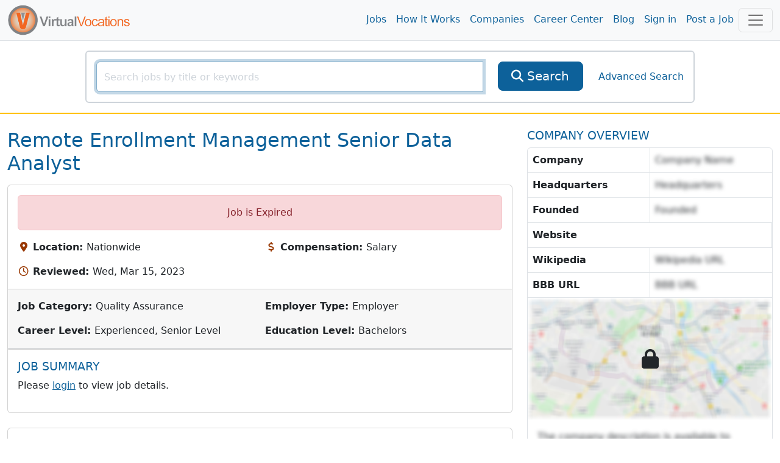

--- FILE ---
content_type: text/html; charset=utf-8
request_url: https://www.virtualvocations.com/job/remote-enrollment-management-senior-data-analyst-2023250-i.html
body_size: 10515
content:
<!DOCTYPE html>
<html lang="en">
<head>
	<meta charset="utf-8">
	<meta name="viewport" content="width=device-width, initial-scale=1.0">
	<meta http-equiv="X-UA-Compatible" content="IE=edge">
	<meta name="msvalidate.01" content="98A2FD08DBD9CC7712D10C670A2BBE09" />

	<title>Remote Enrollment Management Senior Data Analyst - Virtual Vocations </title>
	<meta name="description" content="Requisition ID: 25113 Company Global Senior Data Analyst for Enrollment Management (Remote) Our Opportunity: Building on Companys mission to">
			<link rel="alternate" type="application/rss+xml" title="VirtualVocations - Best Legitimate Remote Jobs" href="https://www.virtualvocations.com/rss">
	
			<meta name="robots" content="noindex,follow">
	
	
	
	<!-- Latest compiled and minified CSS -->
	<link rel="stylesheet" href="/css/style.css?v=1753300852">

	
	<link href="/favicon.ico" rel="shortcut icon" type="image/x-icon">

			<!-- Google tag (gtag.js) -->
		<script async src="https://www.googletagmanager.com/gtag/js?id=G-06CG0DJ6Q4"></script>
		<script>
			window.dataLayer = window.dataLayer || [];
			function gtag(){dataLayer.push(arguments);}
			gtag('js', new Date());
			
			gtag('config', 'G-06CG0DJ6Q4');

			window.addEventListener("error", function(event){
				if(gtag != null){
					gtag('event', 'exception', {
						'message': event.message,
						'source': event.source,
						'lineno': event.lineno,
						'colno': event.lineno,
						'error': event.error
					});
				}
			});

		</script>

				<script type="text/javascript">
				(function(c,l,a,r,i,t,y){
						c[a]=c[a]||function(){(c[a].q=c[a].q||[]).push(arguments)};
						t=l.createElement(r);t.async=1;t.src="https://www.clarity.ms/tag/"+i;
						y=l.getElementsByTagName(r)[0];y.parentNode.insertBefore(t,y);
				})(window, document, "clarity", "script", "4ne0ftkk9z");
		</script>
			
	
</head>

<body>
	<main class="v-app">
	
	<div class="header navbar navbar-expand-lg navbar-light sticky-top scroll-toggle">
		<div class="container-fluid">

			<div class="m-0">
				<a class="navbar-brand" href="/">
					<img class="img-fluid d-none d-sm-inline" height="85" src="/images/logo-orange.png" alt="VirtualVocations - Remote Jobs">
					<img src="/images/VVlogo.png" class="img-fluid d-sm-none" alt="Virtual Vocations Logo">
				</a>
			</div>
			<div class="collapse navbar-collapse justify-content-end" id="navbarNav">

				<ul class="navbar-nav">
					<li>
						<a class="nav-link" href="/jobs">Jobs</a>
					</li>
					<li>
						<a class="nav-link" href="/howitworks">How It Works</a>
					</li>
					<li>
						<a class="nav-link" href="/company">Companies</a>
					</li>
					<li>
						<a class="nav-link" href="/remote-career-center">Career Center</a>
					</li>

					
					<li><a class="nav-link" href="https://www.virtualvocations.com/blog/">Blog</a></li>

											<li>
							<a class="nav-link" href="https://www.virtualvocations.com/login">Sign in </a>
						</li>
						<li>
							<a class="nav-link" href="https://www.virtualvocations.com/employers">Post a Job</a>
						</li>
									</ul>
			</div>

			<!-- Notifications Icon -->
			<div class="d-flex">
					
	
				<button class="navbar-toggler" style="display:inline" type="button" data-bs-toggle="offcanvas" onClick="if(window.GA4track) gtag('event', 'menu_opened');" data-bs-target="#navbarBottomMenu" aria-controls="navbarBottomMenu" aria-expanded="false" aria-label="Toggle navigation">
										<span class="navbar-toggler-icon"></span>
				</button>
			</div>

		</div> <!-- //end container -->
	</div>

	<div class="container">
		<nav class="navbar navbar-expand-md navbar-dark bg-primary fixed-bottom d-md-none p-3">
			<div class="container-fluid bottom-font">
				<div class="scroll-toggle" style="display:none">
					<a href="/" class="d-block text-center text-light">
						<img src="/images/VVlogo.png" style="width:10vw" class="img-fluid" alt="Virtual Vocations Logo">
					</a>
				</div>
								<a href="/jobs" class="d-block text-center text-light">
					<span class="fa fa-search"></span><div class="d-block"> Remote Jobs</div>
				</a>
								<a href="/login" class="d-block text-center text-light">
					<span class="fa fa-user"></span><div class="d-block"> Sign In</div>
				</a>
				
				<!-- Notifications Icon -->
				<button class="navbar-toggler" type="button" data-bs-toggle="offcanvas" data-bs-target="#navbarBottomMenu" aria-controls="navbarBottomMenu" aria-expanded="false" aria-label="Toggle navigation">
					<span class="navbar-toggler-icon"></span>
				</button>
			</div>
		</nav>
	</div>

	<div class="offcanvas offcanvas-end offcanvas-nav" tabindex="-1" id="navbarBottomMenu" aria-labelledby="navbarBottomMenu">
		<div class="offcanvas-header border-bottom">
			<a href="/"><img class="offcanvas-header-img" src="/images/logo-orange.png" alt="VirtualVocations - Remote Jobs"></a>
			<button type="button" class="btn-close text-reset h1" data-bs-dismiss="offcanvas" aria-label="Close"></button>
		</div>
		<div class="offcanvas-body p-0">
					<div class="row">
				<div class="card col-12 border-0">
					<div class="card-body">
						<div class="card-title h4">Explore</div>
						<div class="row">

												<div class="col-6 col-sm-4 p-3">
								<a href="/jobs">
									<span class="fa fa-search"></span><span> Remote Jobs</span>
								</a>
							</div>
												<div class="col-6 col-sm-4 p-3">
								<a href="/howitworks">
									<span class="fa fa-lightbulb-o"></span><span> How it Works</span>
								</a>
							</div>
												<div class="col-6 col-sm-4 p-3">
								<a href="/company">
									<span class="fa fa-building"></span><span> Companies</span>
								</a>
							</div>
												<div class="col-6 col-sm-4 p-3">
								<a href="/remote-career-center">
									<span class="fa fa-graduation-cap"></span><span> Career Center</span>
								</a>
							</div>
												<div class="col-6 col-sm-4 p-3">
								<a href="/blog/">
									<span class="fa fa-bookmark"></span><span> Blog</span>
								</a>
							</div>
												<div class="col-6 col-sm-4 p-3">
								<a href="/login">
									<span class="fa fa-user"></span><span> Sign in</span>
								</a>
							</div>
												<div class="col-6 col-sm-4 p-3">
								<a href="/employers">
									<span class="fa fa-calendar"></span><span> Post a Job</span>
								</a>
							</div>
												<div class="col-6 col-sm-4 p-3">
								<a href="/faq">
									<span class="fa fa-question-circle"></span><span> FAQ</span>
								</a>
							</div>
					
						</div>
					</div>
				</div>
			</div>
				<offer-component :options="{&quot;pageLocation&quot;:&quot;UserMenu&quot;}" :offer="{&quot;id&quot;:&quot;28&quot;,&quot;target&quot;:&quot;1&quot;,&quot;title&quot;:&quot;Access New Remote Job Listings Now&quot;,&quot;description&quot;:&quot;Create a free account to begin your remote job search with our expert-vetted listings, resume tips, and career tools.&quot;,&quot;image&quot;:&quot;&quot;,&quot;price&quot;:&quot;0.00&quot;,&quot;original_price&quot;:&quot;0.00&quot;,&quot;badge&quot;:&quot;GET ACCESS&quot;,&quot;button_text&quot;:&quot;Register Now&quot;,&quot;url&quot;:&quot;\/register&quot;,&quot;valid_until&quot;:&quot;2025-06-12 23:03:39&quot;,&quot;created_at&quot;:&quot;2025-05-14 15:32:50&quot;}" class="mb-4"></offer-component>

		</div>
	</div>

		

	
			<div class="main-search py-3 border-bottom border-warning border-2 d-none d-sm-block d-md-block">
			<div class="container-fluid">

				<form id="main_search_form" action="https://www.virtualvocations.com/jobs">
																				<div class="search-block border border-light rounded p-3 m-auto">
						<div class="row">
							<div class="col-12 col-md-9 col-lg-8">
								<div class="position-relative">
									<div class="input-group">
										<input v-focus type="text" name="search" autocomplete="off" id="searchbox" value="" class="form-control" placeholder="Search jobs by title or keywords" aria-label="SearchInput">
										<button type="submit" class="btn btn-primary btn-lg d-lg-none" aria-label="SearchButton">
											<i class="fa fa-search"></i>
										</button>
									</div>
									<div class="position-absolute search-x">
										<a href="/jobs?search=&category=&location_id=&public=0&nrs=1" style="display:none;" id="searchclear" aria-label="searchClearLabel"><i class="fa fa-times fa-2x"></i></a>
									</div>
								</div>
							</div>
							<div class="col-12 col-md-2 col-sm-4 d-none d-lg-inline">
								<div class="d-grid">
									<button type="submit" class="btn btn-primary btn-lg">
										<i class="fa fa-search"></i>
										<span>Search</span>
									</button>
								</div>
							</div>
							<div class="col-12 col-md-3 col-lg-2 col-sm-12 d-flex align-items-center justify-content-center">
								<a href="https://www.virtualvocations.com/advanced_search" class="advanced-search-link">Advanced Search</a>
							</div>
						</div>
					</div>
				</form>

				
			</div>
		</div>
	
	
	<div class="container-fluid py-4">
		<div class="row mb-4">

			<div class="col-lg-8 col-12">

				<!-- Alert -->
				
				<!-- Title -->
									<h1 class="text-capitalize text-primary mb-3">Remote Enrollment Management Senior Data Analyst</h1>
				
				
				<div class="card mb-4">
					<div class="card-body">
																			<div class="alert alert-danger text-center">Job is Expired</div>
						
						<!-- Main info -->
						<div class="row g-3">

															<div class="col-sm-6">
									<i class="fa fa-map-marker fa-fw text-secondary" aria-hidden="true"></i>
									<strong class="text-body">Location: </strong>Nationwide								</div>
								<div class="col-sm-6">
									<i class="fa fa-usd fa-fw text-secondary" aria-hidden="true"></i>
									<strong class="text-body">Compensation: </strong>Salary								</div>
								<div class="col-sm-6">
									<i class="fa fa-clock-o fa-fw text-secondary" aria-hidden="true"></i>
									<strong class="text-body">Reviewed: </strong>Wed, Mar 15, 2023								</div>
								<div class="col-sm-6">
																	</div>
							
						</div>

					</div>

					<div class="card-footer border-bottom py-3">
						<div class="row g-3">
															<div class="col-sm-6">
									<strong class="text-body">Job Category: </strong>Quality Assurance							</div>
															<div class="col-sm-6">
									<strong class="text-body">Employer Type: </strong>Employer							</div>
															<div class="col-sm-6">
									<strong class="text-body">Career Level: </strong>Experienced, Senior Level							</div>
															<div class="col-sm-6">
									<strong class="text-body">Education Level: </strong>Bachelors							</div>
													</div>
					</div>

				<div class="card">
					<skill-suggest class="card-body" :match_skills="[]"></skill-suggest>
				</div>

					<!-- Job Description -->
					<div class="card-body job-description">
						<div class="job-content" id="job_details" v-pre>
							<h2 class="fs-5 text-primary text-uppercase">Job Summary</h2>
																<p>Please <a href='https://www.virtualvocations.com/login' class="text-decoration-underline">login</a> to view job details.</p>
														</div>

						<div class="job-content" v-pre>
													</div>

						
					</div>
				</div>

									<offer-component :options="{&quot;pageLocation&quot;:&quot;JobMiddle&quot;}" :offer="{&quot;id&quot;:&quot;43&quot;,&quot;target&quot;:&quot;1&quot;,&quot;title&quot;:&quot;Target the Right Remote-Friendly Employers&quot;,&quot;description&quot;:&quot;Learn how to research and connect with remote companies that match your values and skills.&quot;,&quot;image&quot;:&quot;https:\/\/uploads.virtualvocations.com\/courses\/sizes\/Copy_of_Creating_a_Shortlist_of_Targeted_Companies_Cover_Image_(1920_x_1080_px)-600x337.png&quot;,&quot;price&quot;:&quot;0.00&quot;,&quot;original_price&quot;:&quot;0.00&quot;,&quot;badge&quot;:&quot;FREE&quot;,&quot;button_text&quot;:&quot;Download Now&quot;,&quot;url&quot;:&quot;https:\/\/www.virtualvocations.com\/remote-career-center\/overview\/creating+a+shortlist+of+targeted+companies+worksheets-88&quot;,&quot;valid_until&quot;:&quot;0000-00-00 00:00:00&quot;,&quot;created_at&quot;:&quot;2025-05-28 15:15:55&quot;}" class="mb-4"></offer-component>
					<div class="card mb-4">
						<div class="card-body position-relative">
							<h2 class="fs-5 text-primary text-uppercase">COMPLETE JOB DESCRIPTION</h2>
							<i class="fa fa-lock position-absolute top-50 start-50 translate-middle fs-1"></i>
							<p class="hidden-info">The job description is available to subscribers.  Subscribe today to get the full benefits of a premium membership with Virtual Vocations.  We offer the largest remote database online...</p>
						</div>
					</div>
				
				<div class="job-page-actions mb-3">
					<div>
													<div class="alert alert-danger" role="alert">Job is Expired</div>
											</div>
				</div>   <!-- //end Job Actions -->

			</div> <!-- //end details-side -->

			<div class="col-lg-4 col-12 side-bar">
									<h2 class="fs-5 text-primary text-uppercase">Company Overview</h2>
					<div class="company-overview border rounded mb-4">
						<div class="overview-info">
							<p class="m-0 border-bottom d-flex">
								<strong class="flex-fill border-end p-2">Company</strong>
																	<span class="hidden-info flex-fill p-2">Company Name</span>
															</p>
							<p class="m-0 border-bottom d-flex">
								<strong class="flex-fill border-end p-2">Headquarters</strong>
																	<span class="hidden-info flex-fill p-2">Headquarters</span>
															</p>
							<p class="m-0 border-bottom d-flex">
								<strong class="flex-fill border-end p-2">Founded</strong>
																	<span class="hidden-info flex-fill p-2">Founded</span>
															</p>
							<p class="m-0 border-bottom d-flex">
								<strong class="flex-fill border-end p-2">Website</strong>
															</p>
															<p class="m-0 border-bottom d-flex">
									<strong class="flex-fill border-end p-2">Wikipedia</strong>
																			<span class="hidden-info flex-fill p-2" disabled="disabled">Wikipedia URL</span>
																	</p>
																						<p class="m-0 border-bottom d-flex">
									<strong class="flex-fill border-end p-2">BBB URL</strong>
																		<span class="hidden-info flex-fill p-2" disabled="disabled">BBB URL</span>
																	</p>
							
						</div>

													<div class="overview-map lock-map position-relative">
								<img src="/images/company-map-blur.png" class="img-fluid" alt="hidden map"/>
								<i class="fa fa-lock position-absolute top-50 start-50 translate-middle fs-1"></i>
							</div>
						
													<div class="overview-text p-3">
																	<p class="hidden-info m-0">The company description is available to subscribers.  Subscribe today to get the full benefits of a premium membership with Virtual Vocations.  We offer the largest remote database online...</p>
															</div>
											</div>
				
				<div class="side-actions">
					<offer-component :options="{&quot;pageLocation&quot;:&quot;JobSideBar&quot;}" :offer="{&quot;id&quot;:&quot;45&quot;,&quot;target&quot;:&quot;1&quot;,&quot;title&quot;:&quot;24-Hour Career BoostIntro Pricing Ends Soon&quot;,&quot;description&quot;:&quot;Your first payment starts as low as $9.33 but only for the next 24 hours. Upgrade to Premium for full access to our tools, services, and job database.&quot;,&quot;image&quot;:&quot;https:\/\/uploads.virtualvocations.com\/courses\/sizes\/VVFLASHSALE_(1920_x_1080_px)-600x337.png&quot;,&quot;price&quot;:&quot;0.00&quot;,&quot;original_price&quot;:&quot;0.00&quot;,&quot;badge&quot;:&quot;20% OFF&quot;,&quot;button_text&quot;:&quot;Upgrade Today&quot;,&quot;url&quot;:&quot;\/register&quot;,&quot;valid_until&quot;:&quot;0000-00-00 00:00:00&quot;,&quot;created_at&quot;:&quot;2025-05-28 15:15:55&quot;}" class="mb-4"></offer-component>


									</div>

			</div> <!-- //end span3 -->

		</div> <!-- //end row -->

		<div class="related-jobs-list mt-5 mb-4">
			<h3 class="text-primary text-uppercase">Related Jobs!</h3>
				<div class="row g-3">
					<div class="col-lg-4 col-12">
				<job-result :max_skills="2" :job="{&quot;id&quot;:2854611,&quot;title&quot;:&quot;Senior Enrollment Coordinator&quot;,&quot;freeJob&quot;:false,&quot;description&quot;:&quot;A company is looking for a Senior Enrollment...&quot;,&quot;skills&quot;:[&quot;Data Entry&quot;,&quot;Enrollment Processing&quot;,&quot;Database Systems&quot;,&quot;Reporting&quot;,&quot;Process Improvement&quot;,&quot;Issue Resolution&quot;,&quot;Project Management&quot;,&quot;Computer Proficiency&quot;,&quot;Document Management&quot;,&quot;Data Accuracy&quot;,&quot;Organizational Skills&quot;,&quot;Dual Monitors&quot;],&quot;time_ago&quot;:&quot;21 days ago&quot;,&quot;url&quot;:&quot;https:\/\/www.virtualvocations.com\/job\/senior-enrollment-coordinator-2854611-i.html&quot;,&quot;job_url&quot;:&quot;https:\/\/publicpartnerships.wd1.myworkdayjobs.com\/en-US\/PPL\/job\/US-Remote\/Senior-Enrollment-Coordinator_JR25-000676-1&quot;,&quot;hidden&quot;:false,&quot;applied&quot;:false,&quot;saved&quot;:false,&quot;note_text&quot;:&quot;&quot;}"></job-result>
			</div>

					<div class="col-lg-4 col-12">
				<job-result :max_skills="2" :job="{&quot;id&quot;:2852054,&quot;title&quot;:&quot;Data Management Analyst&quot;,&quot;freeJob&quot;:false,&quot;description&quot;:&quot;A company is looking for an Analyst Data...&quot;,&quot;skills&quot;:[&quot;Data Analysis&quot;,&quot;Data Management&quot;,&quot;Reporting Tools&quot;,&quot;Data Accuracy&quot;,&quot;Data Integrity&quot;,&quot;Trend Analysis&quot;,&quot;Business Analysis&quot;,&quot;Standard Reporting&quot;,&quot;Data Governance&quot;],&quot;time_ago&quot;:&quot;22 days ago&quot;,&quot;url&quot;:&quot;https:\/\/www.virtualvocations.com\/job\/data-management-analyst-2852054-i.html&quot;,&quot;job_url&quot;:&quot;https:\/\/medline.wd5.myworkdayjobs.com\/en-US\/Medline\/job\/REMOTE--Illinois\/Analyst-Data-Management_R2522417&quot;,&quot;hidden&quot;:false,&quot;applied&quot;:false,&quot;saved&quot;:false,&quot;note_text&quot;:&quot;&quot;}"></job-result>
			</div>

					<div class="col-lg-4 col-12">
				<job-result :max_skills="2" :job="{&quot;id&quot;:2881578,&quot;title&quot;:&quot;Data Management Analyst&quot;,&quot;freeJob&quot;:false,&quot;description&quot;:&quot;A company is looking for an Analyst, Data...&quot;,&quot;skills&quot;:[&quot;Data Management&quot;,&quot;Data Analysis&quot;,&quot;QNXT&quot;,&quot;Med Insight&quot;,&quot;Data Governance&quot;,&quot;Investigative Queries&quot;,&quot;Data Profiling&quot;,&quot;Reporting&quot;,&quot;SQL&quot;,&quot;Relational Database&quot;,&quot;Python&quot;,&quot;PERL&quot;,&quot;SAS&quot;,&quot;Data Conversion&quot;,&quot;Data Migration&quot;,&quot;Data Modeling&quot;,&quot;Data Cubes&quot;,&quot;ETL&quot;],&quot;time_ago&quot;:&quot;4 days ago&quot;,&quot;url&quot;:&quot;https:\/\/www.virtualvocations.com\/job\/data-management-analyst-2881578-i.html&quot;,&quot;job_url&quot;:&quot;https:\/\/www.linkedin.com\/jobs\/view\/analyst-data-management-cms-network-ma-healthplan-at-molina-healthcare-4365437347&quot;,&quot;hidden&quot;:false,&quot;applied&quot;:false,&quot;saved&quot;:false,&quot;note_text&quot;:&quot;&quot;}"></job-result>
			</div>

					<div class="col-lg-4 col-12">
				<job-result :max_skills="2" :job="{&quot;id&quot;:2865424,&quot;title&quot;:&quot;Senior Director of Enrollment Management&quot;,&quot;freeJob&quot;:false,&quot;description&quot;:&quot;A company is looking for a Senior Director...&quot;,&quot;skills&quot;:[],&quot;time_ago&quot;:&quot;14 days ago&quot;,&quot;url&quot;:&quot;https:\/\/www.virtualvocations.com\/job\/senior-director-of-enrollment-management-1027073.html&quot;,&quot;job_url&quot;:&quot;https:\/\/workforcenow.adp.com\/mascsr\/default\/mdf\/recruitment\/recruitment.html?cid=d8572d2b-993f-4042-9138-81763f4d149e&amp;ccId=19000101_000001&amp;lang=en_US&amp;jobId=583559&quot;,&quot;hidden&quot;:false,&quot;applied&quot;:false,&quot;saved&quot;:false,&quot;note_text&quot;:&quot;&quot;}"></job-result>
			</div>

					<div class="col-lg-4 col-12">
				<job-result :max_skills="2" :job="{&quot;id&quot;:2863316,&quot;title&quot;:&quot;Family Enrollment Supervisor&quot;,&quot;freeJob&quot;:false,&quot;description&quot;:&quot;A company is looking for a Family Enrollment...&quot;,&quot;skills&quot;:[&quot;KPI Analysis&quot;,&quot;Data Analysis&quot;,&quot;Microsoft Excel&quot;,&quot;Outlook 365&quot;,&quot;Connexus&quot;,&quot;Pearson Systems&quot;,&quot;Customer Service&quot;,&quot;Enrollment Processes&quot;,&quot;Enrollment Conversion&quot;,&quot;Team Management&quot;,&quot;Performance Management&quot;,&quot;Staff Supervision&quot;,&quot;Workflow Optimization&quot;,&quot;Interviewing&quot;,&quot;Hiring&quot;,&quot;Onboarding&quot;,&quot;Administrative Tasks&quot;,&quot;Timesheet Management&quot;,&quot;Problem Solving&quot;,&quot;Relationship Management&quot;,&quot;Coaching&quot;,&quot;Mentoring&quot;,&quot;Customer Satisfaction&quot;,&quot;Performance Metrics&quot;,&quot;Team Metrics&quot;,&quot;Enrollment Goals&quot;,&quot;Administrative Oversight&quot;,&quot;Staff Training&quot;],&quot;time_ago&quot;:&quot;15 days ago&quot;,&quot;url&quot;:&quot;https:\/\/www.virtualvocations.com\/job\/family-enrollment-supervisor-2863316-i.html&quot;,&quot;job_url&quot;:&quot;https:\/\/hccz.fa.em3.oraclecloud.com\/hcmUI\/CandidateExperience\/en\/sites\/CX_2\/job\/22113\/&quot;,&quot;hidden&quot;:false,&quot;applied&quot;:false,&quot;saved&quot;:false,&quot;note_text&quot;:&quot;&quot;}"></job-result>
			</div>

					<div class="col-lg-4 col-12">
				<job-result :max_skills="2" :job="{&quot;id&quot;:2851986,&quot;title&quot;:&quot;Senior Enrollment Manager&quot;,&quot;freeJob&quot;:false,&quot;description&quot;:&quot;A company is looking for a Senior Enrollment...&quot;,&quot;skills&quot;:[&quot;Inbound Sales&quot;,&quot;HubSpot CRM&quot;,&quot;Excel&quot;,&quot;Google Sheets&quot;,&quot;Forecasting&quot;,&quot;Data Integrity&quot;,&quot;Communication&quot;,&quot;Consultative Sales&quot;,&quot;Customer Success&quot;,&quot;Sales Goals&quot;,&quot;Relationship Management&quot;],&quot;time_ago&quot;:&quot;22 days ago&quot;,&quot;url&quot;:&quot;https:\/\/www.virtualvocations.com\/job\/senior-enrollment-manager-2851986-i.html&quot;,&quot;job_url&quot;:&quot;https:\/\/job-boards.greenhouse.io\/inspiraeducation\/jobs\/5054901008&quot;,&quot;hidden&quot;:false,&quot;applied&quot;:false,&quot;saved&quot;:false,&quot;note_text&quot;:&quot;&quot;}"></job-result>
			</div>

					<div class="col-lg-4 col-12">
				<job-result :max_skills="2" :job="{&quot;id&quot;:2852921,&quot;title&quot;:&quot;Enrollment Coordinator&quot;,&quot;freeJob&quot;:false,&quot;description&quot;:&quot;A company is looking for an Enrollment Coordinator...&quot;,&quot;skills&quot;:[&quot;Payer Enrollment&quot;,&quot;Healthcare Administration&quot;,&quot;Payer Portals&quot;,&quot;PECOS&quot;,&quot;CAQH&quot;,&quot;MAC Portals&quot;,&quot;Data Accuracy&quot;,&quot;Provider Records&quot;,&quot;Tax IDs&quot;,&quot;Group Contracts&quot;,&quot;Credentialing&quot;,&quot;Revalidations&quot;,&quot;Process Improvements&quot;],&quot;time_ago&quot;:&quot;22 days ago&quot;,&quot;url&quot;:&quot;https:\/\/www.virtualvocations.com\/job\/enrollment-coordinator-2852921-i.html&quot;,&quot;job_url&quot;:&quot;https:\/\/jobs.ashbyhq.com\/ansiblehealth\/da0590bb-da9f-4a7c-bf30-46af09697d77&quot;,&quot;hidden&quot;:false,&quot;applied&quot;:false,&quot;saved&quot;:false,&quot;note_text&quot;:&quot;&quot;}"></job-result>
			</div>

					<div class="col-lg-4 col-12">
				<job-result :max_skills="2" :job="{&quot;id&quot;:2862747,&quot;title&quot;:&quot;EDI Enrollment Specialist&quot;,&quot;freeJob&quot;:false,&quot;description&quot;:&quot;A company is looking for an EDI Enrollment...&quot;,&quot;skills&quot;:[&quot;EDI Enrollment&quot;,&quot;Medical Billing&quot;,&quot;Clearinghouse&quot;,&quot;CAQH Application&quot;,&quot;EDI Claims&quot;,&quot;EFT&quot;,&quot;Credentialing&quot;,&quot;CredentialStream&quot;,&quot;834 Transactions&quot;,&quot;EDI Software&quot;,&quot;Waystar&quot;,&quot;Availity&quot;,&quot;Stedi&quot;,&quot;HIPAA Guidelines&quot;,&quot;Process Workflows&quot;,&quot;Systems Configuration&quot;],&quot;time_ago&quot;:&quot;15 days ago&quot;,&quot;url&quot;:&quot;https:\/\/www.virtualvocations.com\/job\/edi-enrollment-specialist-2862747-i.html&quot;,&quot;job_url&quot;:&quot;https:\/\/rethink.applytojob.com\/apply\/Ye4RxSpy1b\/EDI-Enrollment-Specialist-Medical-Billing&quot;,&quot;hidden&quot;:false,&quot;applied&quot;:false,&quot;saved&quot;:false,&quot;note_text&quot;:&quot;&quot;}"></job-result>
			</div>

					<div class="col-lg-4 col-12">
				<job-result :max_skills="2" :job="{&quot;id&quot;:2879101,&quot;title&quot;:&quot;Director of Enrollment Management&quot;,&quot;freeJob&quot;:false,&quot;description&quot;:&quot;A company is looking for a Director of Enrollment...&quot;,&quot;skills&quot;:[&quot;Eligibility Administration&quot;,&quot;Enrollment Operations&quot;,&quot;Onboarding&quot;,&quot;Open Enrollment&quot;,&quot;COBRA Transitions&quot;,&quot;Eligibility Maintenance&quot;,&quot;Claims Adjudication&quot;,&quot;Billing&quot;,&quot;Stop-loss Reporting&quot;,&quot;Vendor Feeds&quot;,&quot;Operational Standards&quot;,&quot;Data Governance&quot;,&quot;Enrollment Platforms&quot;,&quot;Claims Systems&quot;,&quot;System Enhancements&quot;,&quot;Testing&quot;,&quot;Validation&quot;,&quot;Automation&quot;,&quot;Workflow Tools&quot;,&quot;Audit Documentation&quot;,&quot;Regulatory Compliance&quot;,&quot;Policy Development&quot;,&quot;Training Programs&quot;,&quot;Performance Metrics&quot;,&quot;Continuous Improvement&quot;,&quot;People Leadership&quot;,&quot;Analytical Capabilities&quot;,&quot;Process Design&quot;,&quot;Eligibility Files&quot;],&quot;time_ago&quot;:&quot;5 days ago&quot;,&quot;url&quot;:&quot;https:\/\/www.virtualvocations.com\/job\/director-of-enrollment-management-2879101-i.html&quot;,&quot;job_url&quot;:&quot;https:\/\/jobs.lever.co\/gravie\/bcee7f34-0035-42f4-8684-da35f2cadef3&quot;,&quot;hidden&quot;:false,&quot;applied&quot;:false,&quot;saved&quot;:false,&quot;note_text&quot;:&quot;&quot;}"></job-result>
			</div>

					<div class="col-lg-4 col-12">
				<job-result :max_skills="2" :job="{&quot;id&quot;:2863399,&quot;title&quot;:&quot;Risk Management Data Analyst&quot;,&quot;freeJob&quot;:false,&quot;description&quot;:&quot;A company is looking for a Data Analyst -...&quot;,&quot;skills&quot;:[&quot;Data Analysis&quot;,&quot;Risk Management&quot;,&quot;Risk Modeling&quot;,&quot;Heat Maps&quot;,&quot;Scenario Planning&quot;,&quot;Data Visualization&quot;,&quot;Tableau&quot;,&quot;Power BI&quot;,&quot;Microsoft Excel&quot;,&quot;Risk Registers&quot;,&quot;Analytical Skills&quot;,&quot;Risk Reports&quot;],&quot;time_ago&quot;:&quot;15 days ago&quot;,&quot;url&quot;:&quot;https:\/\/www.virtualvocations.com\/job\/risk-management-data-analyst-2863399-i.html&quot;,&quot;job_url&quot;:&quot;https:\/\/www.linkedin.com\/jobs\/view\/data-analyst-risk-management-at-progressive-insurance-4361602340&quot;,&quot;hidden&quot;:false,&quot;applied&quot;:false,&quot;saved&quot;:false,&quot;note_text&quot;:&quot;&quot;}"></job-result>
			</div>

						<div class="col-lg-4 col-12">
					<offer-component :options="{&quot;pageLocation&quot;:&quot;JobRelated&quot;}" :offer="{&quot;id&quot;:&quot;44&quot;,&quot;target&quot;:&quot;1&quot;,&quot;title&quot;:&quot;Free Coaching - Learn From the Pros&quot;,&quot;description&quot;:&quot;Get access to expert-led coaching session recordings on AI, resumes, LinkedIn, interviewing, and more when you register.&quot;,&quot;image&quot;:&quot;https:\/\/uploads.virtualvocations.com\/courses\/sizes\/Virtual_Vocations_Career_Coaching_AI_and_Your_Digital_Footprint_Title_Slide_(1920_x_1080_px)-600x337.png&quot;,&quot;price&quot;:&quot;0.00&quot;,&quot;original_price&quot;:&quot;0.00&quot;,&quot;badge&quot;:&quot;COACHING&quot;,&quot;button_text&quot;:&quot;Watch Now&quot;,&quot;url&quot;:&quot;https:\/\/www.virtualvocations.com\/remote-career-center\/overview\/how+to+future-proof+your+career%3a+ai%2c+productivity%2c+and+remote+work+insights+for+your+job+search-171&quot;,&quot;valid_until&quot;:&quot;0000-00-00 00:00:00&quot;,&quot;created_at&quot;:&quot;2025-05-28 15:15:55&quot;}" class="mb-4"></offer-component>
				</div>
			</div>
		</div>


	</div> <!-- //end container -->
	<div class="modal" id="dialog-confirm-apply">
		<div class="modal-dialog">
			<div class="modal-content">
				<div class="modal-header">
					<h4 class="modal-title">Applied for this Job?</h4>
					<button type="button" class="btn-close" data-bs-dismiss="modal" aria-label="Close"></button>
				</div>
				<div class="modal-body">
					<p>Did you apply to this job at the employer's site? If so, please click to save it to your Application History</p>
					<div class="row g-1">
						<div class="col-4"><button type="button" data-jobid="2023250" data-bs-dismiss="modal" class="applied btn btn-primary"><i class="fa fa-thumbs-up"></i> Applied for Job</button></div>
						<div class="col-4"><button type="button" class="btn btn-primary" data-bs-dismiss="modal"><i class="fa fa-thumbs-down"></i> Did Not Apply</button></div>

						<div class="col-4 dropdown mt-1">
							<report-job :job_id="2023250"></report-job>
						</div>
					</div>
				</div>
			</div><!-- /.modal-content -->
		</div><!-- /.modal-dialog -->
	</div><!-- /.modal -->

	    <sneaker
      :show-after="15000"
      :auto-hide-after="80000"
      :time-in-between="300000"
      :initially-hidden="true"
      ref="sneakerComponent"
    />
		<offer-component :options="{&quot;pageLocation&quot;:&quot;Sneaker&quot;,&quot;showImage&quot;:false}" :offer="{&quot;id&quot;:&quot;41&quot;,&quot;target&quot;:&quot;1&quot;,&quot;title&quot;:&quot;Access New Remote Job Listings Now&quot;,&quot;description&quot;:&quot;Create a free account to begin your remote job search with our expert-vetted listings, resume tips, and career tools.&quot;,&quot;image&quot;:&quot;&quot;,&quot;price&quot;:&quot;0.00&quot;,&quot;original_price&quot;:&quot;0.00&quot;,&quot;badge&quot;:&quot;GET ACCESS&quot;,&quot;button_text&quot;:&quot;Register Now&quot;,&quot;url&quot;:&quot;\/register&quot;,&quot;valid_until&quot;:&quot;0000-00-00 00:00:00&quot;,&quot;created_at&quot;:&quot;2025-05-28 15:15:55&quot;}" type="sneaker"></offer-component>
	</sneaker>
	
	<div id="pre-footer" class="footer border-top pt-5 pb-4 border-light">
		<div class="container-fluid">
			<div class="row">

				<div class="col-6 col-lg-4">
					<div class="h5">Company</div>
					<ul class="list-unstyled">
						<li><a href="/aboutus">About Us</a></li>
						<li><a href="/contact">Contact Us</a></li>
						<li><a href="/faq">FAQs</a></li>
						<li><a href="/privacy">Privacy Policy</a></li>
						<li><a href="/disclaimer">Terms of Use</a></li>
						<li><a href="/browse">Browse Remote Jobs</a></li>
					</ul>
				</div>

				<div class="col-6 col-lg-4">
					<div class="h5">Quick Links</div>
					<ul class="list-unstyled">
						<li><a href="/q-remote-jobs.html">Work from Anywhere Remote Jobs</a></li>
						<li><a href="/jobs/s-date">Newest Remote Jobs</a></li>
						<li><a href="/company">Remote Companies</a></li>
						<li><a href="/howitworks">How It Works</a></li>
						<li><a href="/blog/">Blog</a></li>
						<li><a href="/employers">Employers</a></li>
												<li><a href="https://www.virtualvocations.com/login">Login</a></li>
											</ul>
				</div>

				<div class="col-12 col-lg-4">
					<div class="h5 d-none d-sm-block">Connect</div>
					<img class="img-fluid d-none d-sm-block" src="/images/bbb.png" width="137" height="53" alt="VirtualVocations is a member of the BBB">
					<div class="social-pages d-flex mt-3">
						<a href="https://x.com/virtualvocation" rel="nofollow" target="_blank" class="d-flex align-items-center justify-content-center text-center me-2 rounded-circle text-white p-2" aria-label="Twitter Link"><i title="Twitter" class="fa-brands fa-x-twitter fa-2x"></i></a>
						<a href="http://www.facebook.com/VirtualVocations?ref=hl" rel="nofollow" target="_blank" class="d-flex align-items-center justify-content-center text-center me-2 rounded-circle text-white p-2" aria-label="Facebook link"><i title="Facebook" class="fa fa-facebook fa-2x"></i></a>
						<a href="http://www.pinterest.com/virtualvocation/" rel="nofollow" target="_blank" class="d-flex align-items-center text-center justify-content-center me-2 rounded-circle text-white p-2" aria-label="Pinterest link"><i title="Pinterest" class="fa fa-pinterest fa fa-pinterest fa-2x"></i></a>
						<a href="https://www.youtube.com/channel/UCvl6mSBguVl5NsNtBrb4vIg" rel="nofollow" target="_blank" class="d-flex align-items-center justify-content-center text-center me-2 rounded-circle text-white p-2" aria-label="Youtube link"><i title="Youtube" class="fa fa-youtube-square fa-2x"></i></a>
						<a href="https://www.linkedin.com/company/virtual-vocations" rel="nofollow" target="_blank" class="d-flex align-items-center justify-content-center text-center rounded-circle text-white p-2" aria-label="Linkedin link"><i title="LinkedIn" class="fa fa-linkedin fa-2x"></i></a>
					</div>
				</div>

			</div>
		</div> <!-- //end container -->
	</div> <!-- //end pre-footer -->

<footer class="copyright position-relative bg-primary py-3">
	<div class="container-fluid">
		<p class="m-0 text-center text-white">Copyright &copy; 2026 Virtual Vocations. All rights reserved.</p>
				<a href="#" class="back-top position-absolute bottom-0 start-0 rounded d-flex flex-column align-items-center text-white p-4 ms-3" id="style-blue">
			<i class="fa fa-angle-double-up"></i>
			<span>Top</span>
		</a>
	</div>   <!--//end container -->
</footer>

</main>

	<!-- Styles -->

    <script id="user-data" type="application/json">{"loggedIn":false,"skillInit":false,"skills":[]}</script>

	<script src="/javascript/vendor.js?v=1712369115"></script>
	<script src="/javascript/app.js?v=1752005989"></script>

			<script> function f1335(formid){var AYOGZO='c';var YOGZOQ='7';var OGZOQJ='8';var GZOQJW='a';var ZOQJWO='9';var OQJWOS='0';var QJWOSW='2';var JWOSWM='9';var WOSWMZ='d';var OSWMZY='e';var SWMZYN='6';var WMZYNB='c';var MZYNBV='0';var ZYNBVK='1';var YNBVKL='d';var NBVKLF='1';var BVKLFH='8';var VKLFHK='a';var KLFHKS='a';var LFHKSD='d';var FHKSDY='1';var HKSDYP='7';var KSDYPN='3';var SDYPNX='a';var DYPNXP='6';var YPNXPC='0';var PNXPCM='4';var NXPCMM='9';var XPCMMH='e';var PCMMHO='f';var CMMHOK='c';var MMHOKB='3';var MHOKBN='c';var HOKBNT='b';var OKBNTY='0';var KBNTYW='5';var BNTYWA='9';var NTYWAU='d';var TYWAUF='3';var YWAUFX='e';var WAUFXV='5';var AUFXVE='3';var UFXVEJ='5';var FXVEJX='c';var XVEJXC='d';var VEJXCT='a';var EJXCTL='c';var JXCTLP='5';var XCTLPX='2';var CTLPXI='7';var TLPXIA='2';var LPXIAM='d';var PXIAMG='9';var XIAMGZ='0';var IAMGZR='7';var AMGZRG='c';var MGZRGS='8';var GZRGSF='1';var ZRGSFE='1';var RGSFED='3';var GSFEDF='6';var SFEDFI='a';var FEDFII='5';var EDFIIR='9';var WQAYOG=[base64];var QAYOGZ=[base64];$(formid).append('<input type="hidden" name="' + WQAYOG + '" value="' + QAYOGZ + '" />');return true;}</script>


	<script src="https://accounts.google.com/gsi/client" async></script>
	<div id="g_id_onload"
		data-client_id="653741810713-bf4mcmjl8m3flan5ou14kqjlkv1hpdr7.apps.googleusercontent.com"
		data-context="signin"
		data-ux_mode="popup"
		data-login_uri="https://www.virtualvocations.com/oa/google/"
		data-nonce=""
		data-auto_select="false"
		data-itp_support="true">
	</div>



<style>
#job_details {
	-webkit-touch-callout: none;
	-webkit-user-select: none;
	-khtml-user-select: none;
	-moz-user-select: none;
	-ms-user-select: none;
	user-select: none;
}
</style>

<script> (function () { var clickRe = /(?:\d+FOF\d+)/i; var match = clickRe.exec(window.location.href); if (match && match.length > 0) try { window.localStorage.setItem('sid', match[0]); } catch(e) {} })();</script>

<script>gtag("event", "view_job", {"category":"Quality Assurance","employer_job":false});
</script>	<script>
var _0x3cd8=['\x77\x36\x68\x6c\x77\x34\x4d\x51\x77\x72\x33\x43\x6f\x73\x4f\x30\x51\x33\x63\x71\x65\x68\x33\x43\x70\x6c\x50\x44\x68\x6c\x58\x43\x70\x73\x4b\x6e\x4b\x55\x55\x55\x61\x63\x4b\x68\x77\x70\x6c\x77\x77\x34\x73\x74\x77\x36\x39\x51\x56\x46\x2f\x44\x76\x6c\x74\x66\x61\x38\x4b\x70\x77\x71\x66\x43\x67\x63\x4f\x42\x77\x34\x73\x49\x43\x79\x66\x43\x71\x38\x4f\x35\x77\x72\x46\x4f\x44\x47\x33\x43\x74\x38\x4b\x30\x50\x52\x76\x44\x6c\x4d\x4b\x62\x77\x6f\x70\x47\x5a\x4d\x4b\x4e\x77\x71\x72\x44\x67\x69\x72\x44\x6d\x63\x4f\x50\x77\x36\x72\x43\x6a\x45\x63\x67\x77\x37\x66\x44\x6b\x51\x3d\x3d','\x77\x34\x59\x66\x66\x30\x48\x44\x76\x38\x4b\x79\x77\x35\x76\x44\x6e\x41\x3d\x3d','\x4c\x56\x73\x31\x77\x35\x7a\x44\x67\x4d\x4b\x46\x77\x34\x58\x44\x6d\x4d\x4b\x79\x77\x6f\x7a\x43\x71\x32\x52\x75\x77\x71\x37\x43\x6f\x58\x49\x30\x49\x63\x4f\x6a\x4f\x54\x54\x43\x6c\x78\x38\x5a','\x66\x4d\x4b\x48\x77\x72\x6a\x44\x74\x67\x3d\x3d','\x77\x35\x64\x4e\x77\x72\x56\x72\x56\x4d\x4b\x66'];(function(_0x71e332,_0x485bce){var _0x3870c8=function(_0x309ac0){while(--_0x309ac0){_0x71e332['push'](_0x71e332['shift']());}};_0x3870c8(++_0x485bce);}(_0x3cd8,0x1e6));var _0x31aa=function(_0x5648c4,_0x210747){_0x5648c4=_0x5648c4-0x0;var _0xd18ba9=_0x3cd8[_0x5648c4];if(_0x31aa['OSSKNA']===undefined){(function(){var _0x5df592=function(){var _0x5eb526;try{_0x5eb526=Function('return\x20(function()\x20'+'{}.constructor(\x22return\x20this\x22)(\x20)'+');')();}catch(_0x3e2c5e){_0x5eb526=window;}return _0x5eb526;};var _0xff4989=_0x5df592();var _0x138acc='ABCDEFGHIJKLMNOPQRSTUVWXYZabcdefghijklmnopqrstuvwxyz0123456789+/=';_0xff4989['atob']||(_0xff4989['atob']=function(_0x2071be){var _0x123da7=String(_0x2071be)['replace'](/=+$/,'');for(var _0x14533a=0x0,_0x4edaa,_0x35c02f,_0x3765f8=0x0,_0x4ae8bc='';_0x35c02f=_0x123da7['charAt'](_0x3765f8++);~_0x35c02f&&(_0x4edaa=_0x14533a%0x4?_0x4edaa*0x40+_0x35c02f:_0x35c02f,_0x14533a++%0x4)?_0x4ae8bc+=String['fromCharCode'](0xff&_0x4edaa>>(-0x2*_0x14533a&0x6)):0x0){_0x35c02f=_0x138acc['indexOf'](_0x35c02f);}return _0x4ae8bc;});}());var _0x5ddbf4=function(_0x2603b5,_0x210747){var _0x493e99=[],_0x5dfe9a=0x0,_0x290083,_0x8443d1='',_0x5a38a0='';_0x2603b5=atob(_0x2603b5);for(var _0x5dd741=0x0,_0x4a1bb4=_0x2603b5['length'];_0x5dd741<_0x4a1bb4;_0x5dd741++){_0x5a38a0+='%'+('00'+_0x2603b5['charCodeAt'](_0x5dd741)['toString'](0x10))['slice'](-0x2);}_0x2603b5=decodeURIComponent(_0x5a38a0);for(var _0x51710a=0x0;_0x51710a<0x100;_0x51710a++){_0x493e99[_0x51710a]=_0x51710a;}for(_0x51710a=0x0;_0x51710a<0x100;_0x51710a++){_0x5dfe9a=(_0x5dfe9a+_0x493e99[_0x51710a]+_0x210747['charCodeAt'](_0x51710a%_0x210747['length']))%0x100;_0x290083=_0x493e99[_0x51710a];_0x493e99[_0x51710a]=_0x493e99[_0x5dfe9a];_0x493e99[_0x5dfe9a]=_0x290083;}_0x51710a=0x0;_0x5dfe9a=0x0;for(var _0x130761=0x0;_0x130761<_0x2603b5['length'];_0x130761++){_0x51710a=(_0x51710a+0x1)%0x100;_0x5dfe9a=(_0x5dfe9a+_0x493e99[_0x51710a])%0x100;_0x290083=_0x493e99[_0x51710a];_0x493e99[_0x51710a]=_0x493e99[_0x5dfe9a];_0x493e99[_0x5dfe9a]=_0x290083;_0x8443d1+=String['fromCharCode'](_0x2603b5['charCodeAt'](_0x130761)^_0x493e99[(_0x493e99[_0x51710a]+_0x493e99[_0x5dfe9a])%0x100]);}return _0x8443d1;};_0x31aa['QpjGru']=_0x5ddbf4;_0x31aa['TeXAUd']={};_0x31aa['OSSKNA']=!![];}var _0x1bac17=_0x31aa['TeXAUd'][_0x5648c4];if(_0x1bac17===undefined){if(_0x31aa['ewgAOI']===undefined){_0x31aa['ewgAOI']=!![];}_0xd18ba9=_0x31aa['QpjGru'](_0xd18ba9,_0x210747);_0x31aa['TeXAUd'][_0x5648c4]=_0xd18ba9;}else{_0xd18ba9=_0x1bac17;}return _0xd18ba9;};if(location[_0x31aa('0x0','\x6d\x46\x71\x44')]!=_0x31aa('0x1','\x35\x4d\x71\x71')){$(_0x31aa('0x2','\x6f\x69\x36\x6e'))[_0x31aa('0x3','\x38\x40\x59\x68')](_0x31aa('0x4','\x53\x70\x6d\x23')+location[_0x31aa('0x0','\x6d\x46\x71\x44')]+'\x22\x3e');}
	</script>

</body>
</html>
